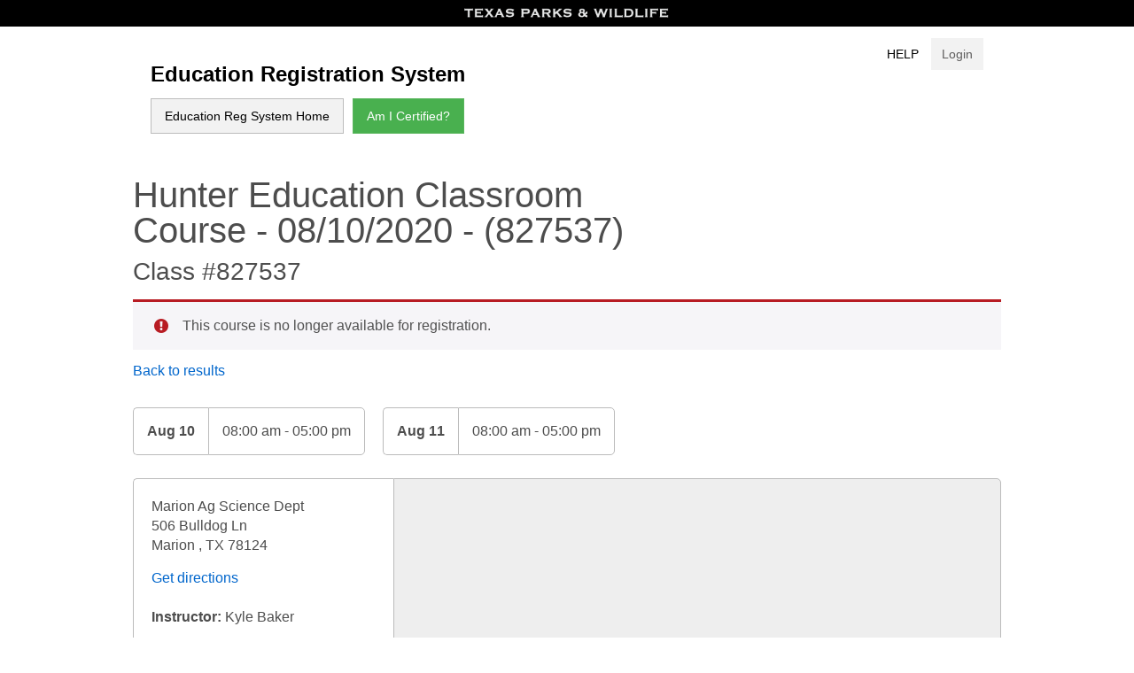

--- FILE ---
content_type: text/html; charset=UTF-8
request_url: https://tpwd.elementlms.com/course/hunter-education-classroom-course-4823/
body_size: 36114
content:
<!DOCTYPE html>
<html lang="en-US">
<head>
<meta charset="UTF-8">
<meta name="viewport" content="width=device-width, initial-scale=1">
<link rel="profile" href="http://gmpg.org/xfn/11">
<link rel="pingback" href="https://tpwd.elementlms.com/xmlrpc.php">

<title>Hunter Education Classroom Course &#8211; EDUCATION REGISTRATION SYSTEM</title>
<meta name='robots' content='max-image-preview:large' />
	<style>img:is([sizes="auto" i], [sizes^="auto," i]) { contain-intrinsic-size: 3000px 1500px }</style>
	<link rel='dns-prefetch' href='//maps.googleapis.com' />
<link rel="alternate" type="application/rss+xml" title="EDUCATION REGISTRATION SYSTEM &raquo; Feed" href="https://tpwd.elementlms.com/feed/" />
<link rel="alternate" type="application/rss+xml" title="EDUCATION REGISTRATION SYSTEM &raquo; Comments Feed" href="https://tpwd.elementlms.com/comments/feed/" />
<script type="text/javascript">
/* <![CDATA[ */
window._wpemojiSettings = {"baseUrl":"https:\/\/s.w.org\/images\/core\/emoji\/16.0.1\/72x72\/","ext":".png","svgUrl":"https:\/\/s.w.org\/images\/core\/emoji\/16.0.1\/svg\/","svgExt":".svg","source":{"concatemoji":"https:\/\/tpwd.elementlms.com\/wp-includes\/js\/wp-emoji-release.min.js?ver=6.8.3"}};
/*! This file is auto-generated */
!function(s,n){var o,i,e;function c(e){try{var t={supportTests:e,timestamp:(new Date).valueOf()};sessionStorage.setItem(o,JSON.stringify(t))}catch(e){}}function p(e,t,n){e.clearRect(0,0,e.canvas.width,e.canvas.height),e.fillText(t,0,0);var t=new Uint32Array(e.getImageData(0,0,e.canvas.width,e.canvas.height).data),a=(e.clearRect(0,0,e.canvas.width,e.canvas.height),e.fillText(n,0,0),new Uint32Array(e.getImageData(0,0,e.canvas.width,e.canvas.height).data));return t.every(function(e,t){return e===a[t]})}function u(e,t){e.clearRect(0,0,e.canvas.width,e.canvas.height),e.fillText(t,0,0);for(var n=e.getImageData(16,16,1,1),a=0;a<n.data.length;a++)if(0!==n.data[a])return!1;return!0}function f(e,t,n,a){switch(t){case"flag":return n(e,"\ud83c\udff3\ufe0f\u200d\u26a7\ufe0f","\ud83c\udff3\ufe0f\u200b\u26a7\ufe0f")?!1:!n(e,"\ud83c\udde8\ud83c\uddf6","\ud83c\udde8\u200b\ud83c\uddf6")&&!n(e,"\ud83c\udff4\udb40\udc67\udb40\udc62\udb40\udc65\udb40\udc6e\udb40\udc67\udb40\udc7f","\ud83c\udff4\u200b\udb40\udc67\u200b\udb40\udc62\u200b\udb40\udc65\u200b\udb40\udc6e\u200b\udb40\udc67\u200b\udb40\udc7f");case"emoji":return!a(e,"\ud83e\udedf")}return!1}function g(e,t,n,a){var r="undefined"!=typeof WorkerGlobalScope&&self instanceof WorkerGlobalScope?new OffscreenCanvas(300,150):s.createElement("canvas"),o=r.getContext("2d",{willReadFrequently:!0}),i=(o.textBaseline="top",o.font="600 32px Arial",{});return e.forEach(function(e){i[e]=t(o,e,n,a)}),i}function t(e){var t=s.createElement("script");t.src=e,t.defer=!0,s.head.appendChild(t)}"undefined"!=typeof Promise&&(o="wpEmojiSettingsSupports",i=["flag","emoji"],n.supports={everything:!0,everythingExceptFlag:!0},e=new Promise(function(e){s.addEventListener("DOMContentLoaded",e,{once:!0})}),new Promise(function(t){var n=function(){try{var e=JSON.parse(sessionStorage.getItem(o));if("object"==typeof e&&"number"==typeof e.timestamp&&(new Date).valueOf()<e.timestamp+604800&&"object"==typeof e.supportTests)return e.supportTests}catch(e){}return null}();if(!n){if("undefined"!=typeof Worker&&"undefined"!=typeof OffscreenCanvas&&"undefined"!=typeof URL&&URL.createObjectURL&&"undefined"!=typeof Blob)try{var e="postMessage("+g.toString()+"("+[JSON.stringify(i),f.toString(),p.toString(),u.toString()].join(",")+"));",a=new Blob([e],{type:"text/javascript"}),r=new Worker(URL.createObjectURL(a),{name:"wpTestEmojiSupports"});return void(r.onmessage=function(e){c(n=e.data),r.terminate(),t(n)})}catch(e){}c(n=g(i,f,p,u))}t(n)}).then(function(e){for(var t in e)n.supports[t]=e[t],n.supports.everything=n.supports.everything&&n.supports[t],"flag"!==t&&(n.supports.everythingExceptFlag=n.supports.everythingExceptFlag&&n.supports[t]);n.supports.everythingExceptFlag=n.supports.everythingExceptFlag&&!n.supports.flag,n.DOMReady=!1,n.readyCallback=function(){n.DOMReady=!0}}).then(function(){return e}).then(function(){var e;n.supports.everything||(n.readyCallback(),(e=n.source||{}).concatemoji?t(e.concatemoji):e.wpemoji&&e.twemoji&&(t(e.twemoji),t(e.wpemoji)))}))}((window,document),window._wpemojiSettings);
/* ]]> */
</script>
<link rel='stylesheet' id='tpwd-instructor-payments-style-css' href='https://tpwd.elementlms.com/wp-content/plugins/tpwd-instructor-payments/css/style.css?ver=6.8.3' type='text/css' media='all' />
<style id='wp-emoji-styles-inline-css' type='text/css'>

	img.wp-smiley, img.emoji {
		display: inline !important;
		border: none !important;
		box-shadow: none !important;
		height: 1em !important;
		width: 1em !important;
		margin: 0 0.07em !important;
		vertical-align: -0.1em !important;
		background: none !important;
		padding: 0 !important;
	}
</style>
<link rel='stylesheet' id='wp-block-library-css' href='https://tpwd.elementlms.com/wp-includes/css/dist/block-library/style.min.css?ver=6.8.3' type='text/css' media='all' />
<style id='classic-theme-styles-inline-css' type='text/css'>
/*! This file is auto-generated */
.wp-block-button__link{color:#fff;background-color:#32373c;border-radius:9999px;box-shadow:none;text-decoration:none;padding:calc(.667em + 2px) calc(1.333em + 2px);font-size:1.125em}.wp-block-file__button{background:#32373c;color:#fff;text-decoration:none}
</style>
<link rel='stylesheet' id='element_wp_completed_course_link_block-css' href='https://tpwd.elementlms.com/wp-content/plugins/element-for-wordpress/blocks/completed-course-link/style.css?ver=1.4.2' type='text/css' media='all' />
<link rel='stylesheet' id='element_wp_course_title_block-css' href='https://tpwd.elementlms.com/wp-content/plugins/element-for-wordpress/blocks/course-title/style.css?ver=1.4.2' type='text/css' media='all' />
<link rel='stylesheet' id='element_wp_skip_link_block-css' href='https://tpwd.elementlms.com/wp-content/plugins/element-for-wordpress/blocks/skip-link/style.css?ver=1.4.2' type='text/css' media='all' />
<link rel='stylesheet' id='element_wp_total_grade_block-css' href='https://tpwd.elementlms.com/wp-content/plugins/element-for-wordpress/blocks/total-grade/style.css?ver=1.4.2' type='text/css' media='all' />
<link rel='stylesheet' id='element_wp_view_my_course_certificates_block-css' href='https://tpwd.elementlms.com/wp-content/plugins/element-for-wordpress/blocks/view-my-course-certificates/style.css?ver=1.4.2' type='text/css' media='all' />
<link rel='stylesheet' id='sensei-wcpc-blocks-css' href='https://tpwd.elementlms.com/wp-content/plugins/woothemes-sensei/plugins/sensei-wc-paid-courses/assets/dist/blocks/blocks.css?ver=cb400c697981da5974f5b99b93a00a99' type='text/css' media='all' />
<style id='global-styles-inline-css' type='text/css'>
:root{--wp--preset--aspect-ratio--square: 1;--wp--preset--aspect-ratio--4-3: 4/3;--wp--preset--aspect-ratio--3-4: 3/4;--wp--preset--aspect-ratio--3-2: 3/2;--wp--preset--aspect-ratio--2-3: 2/3;--wp--preset--aspect-ratio--16-9: 16/9;--wp--preset--aspect-ratio--9-16: 9/16;--wp--preset--color--black: #000000;--wp--preset--color--cyan-bluish-gray: #abb8c3;--wp--preset--color--white: #ffffff;--wp--preset--color--pale-pink: #f78da7;--wp--preset--color--vivid-red: #cf2e2e;--wp--preset--color--luminous-vivid-orange: #ff6900;--wp--preset--color--luminous-vivid-amber: #fcb900;--wp--preset--color--light-green-cyan: #7bdcb5;--wp--preset--color--vivid-green-cyan: #00d084;--wp--preset--color--pale-cyan-blue: #8ed1fc;--wp--preset--color--vivid-cyan-blue: #0693e3;--wp--preset--color--vivid-purple: #9b51e0;--wp--preset--gradient--vivid-cyan-blue-to-vivid-purple: linear-gradient(135deg,rgba(6,147,227,1) 0%,rgb(155,81,224) 100%);--wp--preset--gradient--light-green-cyan-to-vivid-green-cyan: linear-gradient(135deg,rgb(122,220,180) 0%,rgb(0,208,130) 100%);--wp--preset--gradient--luminous-vivid-amber-to-luminous-vivid-orange: linear-gradient(135deg,rgba(252,185,0,1) 0%,rgba(255,105,0,1) 100%);--wp--preset--gradient--luminous-vivid-orange-to-vivid-red: linear-gradient(135deg,rgba(255,105,0,1) 0%,rgb(207,46,46) 100%);--wp--preset--gradient--very-light-gray-to-cyan-bluish-gray: linear-gradient(135deg,rgb(238,238,238) 0%,rgb(169,184,195) 100%);--wp--preset--gradient--cool-to-warm-spectrum: linear-gradient(135deg,rgb(74,234,220) 0%,rgb(151,120,209) 20%,rgb(207,42,186) 40%,rgb(238,44,130) 60%,rgb(251,105,98) 80%,rgb(254,248,76) 100%);--wp--preset--gradient--blush-light-purple: linear-gradient(135deg,rgb(255,206,236) 0%,rgb(152,150,240) 100%);--wp--preset--gradient--blush-bordeaux: linear-gradient(135deg,rgb(254,205,165) 0%,rgb(254,45,45) 50%,rgb(107,0,62) 100%);--wp--preset--gradient--luminous-dusk: linear-gradient(135deg,rgb(255,203,112) 0%,rgb(199,81,192) 50%,rgb(65,88,208) 100%);--wp--preset--gradient--pale-ocean: linear-gradient(135deg,rgb(255,245,203) 0%,rgb(182,227,212) 50%,rgb(51,167,181) 100%);--wp--preset--gradient--electric-grass: linear-gradient(135deg,rgb(202,248,128) 0%,rgb(113,206,126) 100%);--wp--preset--gradient--midnight: linear-gradient(135deg,rgb(2,3,129) 0%,rgb(40,116,252) 100%);--wp--preset--font-size--small: 13px;--wp--preset--font-size--medium: 20px;--wp--preset--font-size--large: 36px;--wp--preset--font-size--x-large: 42px;--wp--preset--spacing--20: 0.44rem;--wp--preset--spacing--30: 0.67rem;--wp--preset--spacing--40: 1rem;--wp--preset--spacing--50: 1.5rem;--wp--preset--spacing--60: 2.25rem;--wp--preset--spacing--70: 3.38rem;--wp--preset--spacing--80: 5.06rem;--wp--preset--shadow--natural: 6px 6px 9px rgba(0, 0, 0, 0.2);--wp--preset--shadow--deep: 12px 12px 50px rgba(0, 0, 0, 0.4);--wp--preset--shadow--sharp: 6px 6px 0px rgba(0, 0, 0, 0.2);--wp--preset--shadow--outlined: 6px 6px 0px -3px rgba(255, 255, 255, 1), 6px 6px rgba(0, 0, 0, 1);--wp--preset--shadow--crisp: 6px 6px 0px rgba(0, 0, 0, 1);}:where(.is-layout-flex){gap: 0.5em;}:where(.is-layout-grid){gap: 0.5em;}body .is-layout-flex{display: flex;}.is-layout-flex{flex-wrap: wrap;align-items: center;}.is-layout-flex > :is(*, div){margin: 0;}body .is-layout-grid{display: grid;}.is-layout-grid > :is(*, div){margin: 0;}:where(.wp-block-columns.is-layout-flex){gap: 2em;}:where(.wp-block-columns.is-layout-grid){gap: 2em;}:where(.wp-block-post-template.is-layout-flex){gap: 1.25em;}:where(.wp-block-post-template.is-layout-grid){gap: 1.25em;}.has-black-color{color: var(--wp--preset--color--black) !important;}.has-cyan-bluish-gray-color{color: var(--wp--preset--color--cyan-bluish-gray) !important;}.has-white-color{color: var(--wp--preset--color--white) !important;}.has-pale-pink-color{color: var(--wp--preset--color--pale-pink) !important;}.has-vivid-red-color{color: var(--wp--preset--color--vivid-red) !important;}.has-luminous-vivid-orange-color{color: var(--wp--preset--color--luminous-vivid-orange) !important;}.has-luminous-vivid-amber-color{color: var(--wp--preset--color--luminous-vivid-amber) !important;}.has-light-green-cyan-color{color: var(--wp--preset--color--light-green-cyan) !important;}.has-vivid-green-cyan-color{color: var(--wp--preset--color--vivid-green-cyan) !important;}.has-pale-cyan-blue-color{color: var(--wp--preset--color--pale-cyan-blue) !important;}.has-vivid-cyan-blue-color{color: var(--wp--preset--color--vivid-cyan-blue) !important;}.has-vivid-purple-color{color: var(--wp--preset--color--vivid-purple) !important;}.has-black-background-color{background-color: var(--wp--preset--color--black) !important;}.has-cyan-bluish-gray-background-color{background-color: var(--wp--preset--color--cyan-bluish-gray) !important;}.has-white-background-color{background-color: var(--wp--preset--color--white) !important;}.has-pale-pink-background-color{background-color: var(--wp--preset--color--pale-pink) !important;}.has-vivid-red-background-color{background-color: var(--wp--preset--color--vivid-red) !important;}.has-luminous-vivid-orange-background-color{background-color: var(--wp--preset--color--luminous-vivid-orange) !important;}.has-luminous-vivid-amber-background-color{background-color: var(--wp--preset--color--luminous-vivid-amber) !important;}.has-light-green-cyan-background-color{background-color: var(--wp--preset--color--light-green-cyan) !important;}.has-vivid-green-cyan-background-color{background-color: var(--wp--preset--color--vivid-green-cyan) !important;}.has-pale-cyan-blue-background-color{background-color: var(--wp--preset--color--pale-cyan-blue) !important;}.has-vivid-cyan-blue-background-color{background-color: var(--wp--preset--color--vivid-cyan-blue) !important;}.has-vivid-purple-background-color{background-color: var(--wp--preset--color--vivid-purple) !important;}.has-black-border-color{border-color: var(--wp--preset--color--black) !important;}.has-cyan-bluish-gray-border-color{border-color: var(--wp--preset--color--cyan-bluish-gray) !important;}.has-white-border-color{border-color: var(--wp--preset--color--white) !important;}.has-pale-pink-border-color{border-color: var(--wp--preset--color--pale-pink) !important;}.has-vivid-red-border-color{border-color: var(--wp--preset--color--vivid-red) !important;}.has-luminous-vivid-orange-border-color{border-color: var(--wp--preset--color--luminous-vivid-orange) !important;}.has-luminous-vivid-amber-border-color{border-color: var(--wp--preset--color--luminous-vivid-amber) !important;}.has-light-green-cyan-border-color{border-color: var(--wp--preset--color--light-green-cyan) !important;}.has-vivid-green-cyan-border-color{border-color: var(--wp--preset--color--vivid-green-cyan) !important;}.has-pale-cyan-blue-border-color{border-color: var(--wp--preset--color--pale-cyan-blue) !important;}.has-vivid-cyan-blue-border-color{border-color: var(--wp--preset--color--vivid-cyan-blue) !important;}.has-vivid-purple-border-color{border-color: var(--wp--preset--color--vivid-purple) !important;}.has-vivid-cyan-blue-to-vivid-purple-gradient-background{background: var(--wp--preset--gradient--vivid-cyan-blue-to-vivid-purple) !important;}.has-light-green-cyan-to-vivid-green-cyan-gradient-background{background: var(--wp--preset--gradient--light-green-cyan-to-vivid-green-cyan) !important;}.has-luminous-vivid-amber-to-luminous-vivid-orange-gradient-background{background: var(--wp--preset--gradient--luminous-vivid-amber-to-luminous-vivid-orange) !important;}.has-luminous-vivid-orange-to-vivid-red-gradient-background{background: var(--wp--preset--gradient--luminous-vivid-orange-to-vivid-red) !important;}.has-very-light-gray-to-cyan-bluish-gray-gradient-background{background: var(--wp--preset--gradient--very-light-gray-to-cyan-bluish-gray) !important;}.has-cool-to-warm-spectrum-gradient-background{background: var(--wp--preset--gradient--cool-to-warm-spectrum) !important;}.has-blush-light-purple-gradient-background{background: var(--wp--preset--gradient--blush-light-purple) !important;}.has-blush-bordeaux-gradient-background{background: var(--wp--preset--gradient--blush-bordeaux) !important;}.has-luminous-dusk-gradient-background{background: var(--wp--preset--gradient--luminous-dusk) !important;}.has-pale-ocean-gradient-background{background: var(--wp--preset--gradient--pale-ocean) !important;}.has-electric-grass-gradient-background{background: var(--wp--preset--gradient--electric-grass) !important;}.has-midnight-gradient-background{background: var(--wp--preset--gradient--midnight) !important;}.has-small-font-size{font-size: var(--wp--preset--font-size--small) !important;}.has-medium-font-size{font-size: var(--wp--preset--font-size--medium) !important;}.has-large-font-size{font-size: var(--wp--preset--font-size--large) !important;}.has-x-large-font-size{font-size: var(--wp--preset--font-size--x-large) !important;}
:where(.wp-block-post-template.is-layout-flex){gap: 1.25em;}:where(.wp-block-post-template.is-layout-grid){gap: 1.25em;}
:where(.wp-block-columns.is-layout-flex){gap: 2em;}:where(.wp-block-columns.is-layout-grid){gap: 2em;}
:root :where(.wp-block-pullquote){font-size: 1.5em;line-height: 1.6;}
</style>
<link rel='stylesheet' id='style-style-elementlms-ilt-courses-lessons-front-css-css' href='https://tpwd.elementlms.com/wp-content/plugins/elementlms-ilt/assets/styles/style-elementlms-ilt-courses-lessons-front.css?ver=1.1.3' type='text/css' media='screen' />
<link rel='stylesheet' id='elementlms-brunomag-elms-editor-css' href='https://tpwd.elementlms.com/wp-content/plugins/elementlms-tpwd-ors-editor/public/css/elementlms-brunomag-elms-editor-public.css?ver=1.0.0' type='text/css' media='all' />
<link rel='stylesheet' id='woocommerce-layout-css' href='https://tpwd.elementlms.com/wp-content/plugins/woocommerce/assets/css/woocommerce-layout.css?ver=10.2.2' type='text/css' media='all' />
<link rel='stylesheet' id='woocommerce-smallscreen-css' href='https://tpwd.elementlms.com/wp-content/plugins/woocommerce/assets/css/woocommerce-smallscreen.css?ver=10.2.2' type='text/css' media='only screen and (max-width: 768px)' />
<link rel='stylesheet' id='woocommerce-general-css' href='https://tpwd.elementlms.com/wp-content/plugins/woocommerce/assets/css/woocommerce.css?ver=10.2.2' type='text/css' media='all' />
<style id='woocommerce-inline-inline-css' type='text/css'>
.woocommerce form .form-row .required { visibility: visible; }
</style>
<link rel='stylesheet' id='module-frontend-css' href='https://tpwd.elementlms.com/wp-content/plugins/woothemes-sensei/plugins/sensei-lms/assets/dist/css/modules-frontend.css?ver=268cfe3f2b2cf1329b713408fb4578b8' type='text/css' media='all' />
<link rel='stylesheet' id='pages-frontend-css' href='https://tpwd.elementlms.com/wp-content/plugins/woothemes-sensei/plugins/sensei-lms/assets/dist/css/pages-frontend.css?ver=e514979a389c6da4ba3eb8e307a4998e' type='text/css' media='all' />
<link rel='stylesheet' id='sensei-frontend-css' href='https://tpwd.elementlms.com/wp-content/plugins/woothemes-sensei/plugins/sensei-lms/assets/dist/css/frontend.css?ver=68756cc8c2db51f8bf8daf65bd7f7b8f' type='text/css' media='screen' />
<link rel='stylesheet' id='brands-styles-css' href='https://tpwd.elementlms.com/wp-content/plugins/woocommerce/assets/css/brands.css?ver=10.2.2' type='text/css' media='all' />
<link rel='stylesheet' id='tpwd-barebones-style-css' href='https://tpwd.elementlms.com/wp-content/themes/tpwd-barebones/style.css?ver=0.4.0' type='text/css' media='all' />
<link rel='stylesheet' id='jquery-ui-smoothness-css' href='https://tpwd.elementlms.com/wp-content/themes/tpwd-barebones/assets/vendor/jquery-ui-smoothness/jquery-ui-1.10.3.custom.min.css?ver=0.4.0' type='text/css' media='all' />
<link rel='stylesheet' id='element_wp_frontend-css' href='https://tpwd.elementlms.com/wp-content/plugins/element-for-wordpress/assets/css/frontend.css?ver=1.4.2' type='text/css' media='all' />
<link rel='stylesheet' id='sensei-wcpc-courses-css' href='https://tpwd.elementlms.com/wp-content/plugins/woothemes-sensei/plugins/sensei-wc-paid-courses/assets/dist/css/sensei-wcpc-courses.css?ver=3af51a6ae93092b59720365359657000' type='text/css' media='all' />
<link rel='stylesheet' id='tpwd-scholar-customizer-style-css' href='https://tpwd.elementlms.com/wp-content/plugins/tpwd-scholar-customizer/css/style.css?ver=1.1.2.1769663785' type='text/css' media='all' />
<script type="text/javascript" src="https://tpwd.elementlms.com/wp-includes/js/jquery/jquery.min.js?ver=3.7.1" id="jquery-core-js"></script>
<script type="text/javascript" src="https://tpwd.elementlms.com/wp-includes/js/jquery/jquery-migrate.min.js?ver=3.4.1" id="jquery-migrate-js"></script>
<script type="text/javascript" src="https://tpwd.elementlms.com/wp-content/plugins/element-sms-notification/assets/js/admin/settings-twilio.min.js?ver=1.0.1" id="element-sms-notification-twilio-settings-js"></script>
<script type="text/javascript" src="https://tpwd.elementlms.com/wp-content/plugins/elementlms-tpwd-ors-editor/public/js/elementlms-brunomag-elms-editor-public.js?ver=1.0.0" id="elementlms-brunomag-elms-editor-js"></script>
<script type="text/javascript" src="https://tpwd.elementlms.com/wp-content/plugins/woocommerce/assets/js/jquery-blockui/jquery.blockUI.min.js?ver=2.7.0-wc.10.2.2" id="jquery-blockui-js" defer="defer" data-wp-strategy="defer"></script>
<script type="text/javascript" id="wc-add-to-cart-js-extra">
/* <![CDATA[ */
var wc_add_to_cart_params = {"ajax_url":"\/wp-admin\/admin-ajax.php","wc_ajax_url":"\/?wc-ajax=%%endpoint%%","i18n_view_cart":"View cart","cart_url":"https:\/\/tpwd.elementlms.com\/checkout\/","is_cart":"","cart_redirect_after_add":"no"};
/* ]]> */
</script>
<script type="text/javascript" src="https://tpwd.elementlms.com/wp-content/plugins/woocommerce/assets/js/frontend/add-to-cart.min.js?ver=10.2.2" id="wc-add-to-cart-js" defer="defer" data-wp-strategy="defer"></script>
<script type="text/javascript" src="https://tpwd.elementlms.com/wp-content/plugins/woocommerce/assets/js/js-cookie/js.cookie.min.js?ver=2.1.4-wc.10.2.2" id="js-cookie-js" defer="defer" data-wp-strategy="defer"></script>
<script type="text/javascript" id="woocommerce-js-extra">
/* <![CDATA[ */
var woocommerce_params = {"ajax_url":"\/wp-admin\/admin-ajax.php","wc_ajax_url":"\/?wc-ajax=%%endpoint%%","i18n_password_show":"Show password","i18n_password_hide":"Hide password"};
/* ]]> */
</script>
<script type="text/javascript" src="https://tpwd.elementlms.com/wp-content/plugins/woocommerce/assets/js/frontend/woocommerce.min.js?ver=10.2.2" id="woocommerce-js" defer="defer" data-wp-strategy="defer"></script>
<script type="text/javascript" id="zxcvbn-async-js-extra">
/* <![CDATA[ */
var _zxcvbnSettings = {"src":"https:\/\/tpwd.elementlms.com\/wp-includes\/js\/zxcvbn.min.js"};
/* ]]> */
</script>
<script type="text/javascript" src="https://tpwd.elementlms.com/wp-includes/js/zxcvbn-async.min.js?ver=1.0" id="zxcvbn-async-js"></script>
<link rel="https://api.w.org/" href="https://tpwd.elementlms.com/wp-json/" /><link rel="alternate" title="JSON" type="application/json" href="https://tpwd.elementlms.com/wp-json/wp/v2/courses/827537" /><link rel="EditURI" type="application/rsd+xml" title="RSD" href="https://tpwd.elementlms.com/xmlrpc.php?rsd" />
<meta name="generator" content="WordPress 6.8.3" />
<meta name="generator" content="WooCommerce 10.2.2" />
<link rel="canonical" href="https://tpwd.elementlms.com/course/hunter-education-classroom-course-4823/" />
<link rel='shortlink' href='https://tpwd.elementlms.com/?p=827537' />
<link rel="alternate" title="oEmbed (JSON)" type="application/json+oembed" href="https://tpwd.elementlms.com/wp-json/oembed/1.0/embed?url=https%3A%2F%2Ftpwd.elementlms.com%2Fcourse%2Fhunter-education-classroom-course-4823%2F" />
<link rel="alternate" title="oEmbed (XML)" type="text/xml+oembed" href="https://tpwd.elementlms.com/wp-json/oembed/1.0/embed?url=https%3A%2F%2Ftpwd.elementlms.com%2Fcourse%2Fhunter-education-classroom-course-4823%2F&#038;format=xml" />
	<noscript><style>.woocommerce-product-gallery{ opacity: 1 !important; }</style></noscript>
	
<!-- Dynamic Widgets by QURL loaded - http://www.dynamic-widgets.com //-->
</head>

<body class="wp-singular course-template-default single single-course postid-827537 wp-theme-tpwd-barebones theme-tpwd-barebones woocommerce-no-js sensei course body-hunter-education-classroom-course-4823 woocommerce">
<div id="page" class="site">
	<a class="skip-link screen-reader-text" href="#main">Skip to the content</a>

<style>

</style>

	<header id="masthead" class="site-header-box" role="banner">
		<div class="site-topnav">
			<a href="https://tpwd.elementlms.com"><img src="https://tpwd.elementlms.com/wp-content/themes/tpwd-barebones/images/toplogo.png" alt="Texas Parks and Wildlife Education Registration System"></a>
		</div>

		
		<div class="site-interior-hero">
				<div class="site-top-interior-nav">
						<a href="/help" target="_blank" title="Help">Help</a>
												<a href="/my-account/" class="topbutton" title="My Account page">Login</a>
									</div>
				<div class="interior-title">
					<a href="/"><h2>Education Registration System</h2></a>
				</div>
				<div class="interior-nav">
						<div class="menu-new-container"><ul id="primary-menu" class="menu"><li id="menu-item-200273" class="menu-item menu-item-type-custom menu-item-object-custom menu-item-200273"><a href="/">Education Reg System Home</a></li>
<li id="menu-item-200274" class="green menu-item menu-item-type-post_type menu-item-object-page menu-item-200274"><a href="https://tpwd.elementlms.com/am-i-certified/">Am I Certified?</a></li>
</ul></div>				</div>
		</div>


		
	</header><!-- #masthead -->

	<div id="content" class="site-content">

<div class="woocommerce-notices-wrapper"></div>
<div class="container">

	<h2 class="page-title">Hunter Education Classroom Course - 08/10/2020 - (827537)</h2>
	<h3 class="class-id">Class #827537</h3>

	
			<div id="course-registration-error" class="woocommerce-error">
			This course is no longer available for registration.
		</div>
	
	<a href="/find-classes/" title="Go back and choose another class">Back to results</a>

	<!-- Show if class has open seats -->
	<div class="class-date-box">
			<div class="class-date">
				Aug <span class="class-date-day">10</span>
			</div>
			<div class="class-time">
				08:00 am - 05:00 pm
			</div>
		</div><div class="class-date-box">
			<div class="class-date">
				Aug <span class="class-date-day">11</span>
			</div>
			<div class="class-time">
				08:00 am - 05:00 pm
			</div>
		</div><div class="class-map-box"><div class="class-map-info">Marion Ag Science Dept<br />506 Bulldog Ln<br />Marion , TX 78124<br /><a href="https://www.google.com/maps/place/29.5671806,-98.1412795" target="_blank" class="class-map-directions">Get directions</a><br /><strong>Instructor:</strong><span> Kyle Baker</span></div><div class="class-map-map"><iframe frameborder="0" style="border:0" width="100%" height="100%" src="https://www.google.com/maps/embed/v1/place?key=AIzaSyDoTSsUjM6aiFl0wGGvxQpj_4R_iLgWw3Q&q=Marion+Ag+Science+Dept+506+Bulldog+Ln+Marion+%2CTX+78124"></iframe></div></div>
	<div class="col-left">

		<h3>About the Course</h3>
This course is designed for novice or young hunters, ages 9 years and above. The course covers the core competencies of firearm and hunting safety, hunting ethics and wildlife conservation. All materials are provided.

The Hunter Education Classroom Course lasts a maximum of 6 hours of classroom instruction. This time does not include registration, breaks, test administration and certification card distribution. Courses are offered across the state year round and are taught by certified volunteer instructors. The fee for the certification is $15. Some instructors may apply additional charges for the class, such as range or facility fees.

Pre-registration is required. Check with the instructor for directions and any special instructions prior to going to class.
<p class="bold">Be sure to verify with the instructor that the class you are registering for is the Classroom Course.</p>
You may also contact your local Texas Parks and Wildlife Department office or call TPWD Austin headquarters at 1-800-792-1112, ext. 4999.
<p class="bold">When you arrive at the course:</p>

<ol>
 	<li>Pay the fee to the instructor.</li>
 	<li>Attend the entire course.</li>
 	<li>Take the written exam and get at least 75% correct to pass.</li>
 	<li>Upon successful completion, you may receive a temporary card from the instructor. You may legally hunt with a valid Texas hunting license and your temporary certification card. Your permanent Texas Hunter Education certification card will be available for downloading and printing from your Account Profile.</li>
</ol>
&nbsp;

More questions? Check our <a title="FAQs About Hunter Education" href="http://www.tpwd.state.tx.us/outdoor-learning/hunter-education/faq">FAQ page</a>.
		
	</div>

	<div class="col-right">

		Marion Ag Dept class
	</div>

</div>

	</div><!-- #content -->

	<footer role="contentinfo">
		<div class="tpwd-links">
      			<a target="_blank" href="http://tpwd.texas.gov/about" title="">General Information </a>
      			<a target="_blank" href="http://tpwd.texas.gov/site/policies/privacy-and-security-policies" title="">Privacy & Security</a>
      			<a target="_blank" href="http://tpwd.texas.gov/site/policies/accessibility" title="">Accessibility Policy</a>
      			<a target="_blank" href="http://tpwd.texas.gov/site/policies/linking-policy" title="">Linking Policy</a>
      			<a target="_blank" href="https://www2.tpwd.state.tx.us/business/feedback/webcomment/" title="">Submit a Question</a>
      			<a target="_blank" href="http://tpwd.texas.gov/site/openrecords" title="">Open Records</a>
      			<a target="_blank" href="http://tpwd.texas.gov/business/feedback/complaints/" title="">Complaint Process</a>
      			<a target="_blank" href="http://tpwd.texas.gov/site/fraud/" title="">Report Fraud</a>				
		</div>
		<a target="_blank" href="http://tpwd.texas.gov/" title="Go the Texas Parks and Wildlife Department website">Texas Parks and Wildlife Department</a>
	</footer><!-- #colophon -->
</div><!-- #page -->

<script type="speculationrules">
{"prefetch":[{"source":"document","where":{"and":[{"href_matches":"\/*"},{"not":{"href_matches":["\/wp-*.php","\/wp-admin\/*","\/wp-content\/uploads\/*","\/wp-content\/*","\/wp-content\/plugins\/*","\/wp-content\/themes\/tpwd-barebones\/*","\/*\\?(.+)"]}},{"not":{"selector_matches":"a[rel~=\"nofollow\"]"}},{"not":{"selector_matches":".no-prefetch, .no-prefetch a"}}]},"eagerness":"conservative"}]}
</script>
	<script type='text/javascript'>
		(function () {
			var c = document.body.className;
			c = c.replace(/woocommerce-no-js/, 'woocommerce-js');
			document.body.className = c;
		})();
	</script>
	<link rel='stylesheet' id='wc-blocks-style-css' href='https://tpwd.elementlms.com/wp-content/plugins/woocommerce/assets/client/blocks/wc-blocks.css?ver=wc-10.2.2' type='text/css' media='all' />
<script type="text/javascript" src="https://tpwd.elementlms.com/wp-content/plugins/tpwd-instructor-payments/js/script.js?ver=1769663785" id="tpwd-instructor-payments-script-js"></script>
<script type="text/javascript" src="https://tpwd.elementlms.com/wp-includes/js/dist/hooks.min.js?ver=4d63a3d491d11ffd8ac6" id="wp-hooks-js"></script>
<script type="text/javascript" src="https://tpwd.elementlms.com/wp-includes/js/dist/i18n.min.js?ver=5e580eb46a90c2b997e6" id="wp-i18n-js"></script>
<script type="text/javascript" id="wp-i18n-js-after">
/* <![CDATA[ */
wp.i18n.setLocaleData( { 'text direction\u0004ltr': [ 'ltr' ] } );
/* ]]> */
</script>
<script type="text/javascript" src="https://tpwd.elementlms.com/wp-includes/js/dist/vendor/wp-polyfill.min.js?ver=3.15.0" id="wp-polyfill-js"></script>
<script type="text/javascript" src="https://tpwd.elementlms.com/wp-content/plugins/woothemes-sensei/plugins/sensei-wc-paid-courses/assets/dist/blocks/purchase-course/frontend.js?ver=d9eb44e2892ded6bf99b715fd95f9c00" id="sensei-wcpc-block-purchase-course-frontend-js"></script>
<script type="text/javascript" src="https://tpwd.elementlms.com/wp-content/plugins/elementlms-ilt/assets/scripts/script-elementlms-ilt-courses-lessons-front.min.js?ver=1.1.3" id="script-elementlms-ilt-courses-lessons-front-js-js"></script>
<script type="text/javascript" src="https://tpwd.elementlms.com/wp-content/themes/tpwd-barebones/js/jquery.validate.min.js?ver=20221031" id="jquery-validate-js"></script>
<script type="text/javascript" src="https://tpwd.elementlms.com/wp-content/themes/tpwd-barebones/js/additional-methods.min.js?ver=20221031" id="jquery-validate-additional-methods-js"></script>
<script type="text/javascript" src="https://tpwd.elementlms.com/wp-content/themes/tpwd-barebones/js/navigation.js?ver=20151215" id="tpwd-barebones-navigation-js"></script>
<script type="text/javascript" id="password-strength-meter-js-extra">
/* <![CDATA[ */
var pwsL10n = {"unknown":"Password strength unknown","short":"Very weak","bad":"Weak","good":"Medium","strong":"Strong","mismatch":"Mismatch"};
/* ]]> */
</script>
<script type="text/javascript" src="https://tpwd.elementlms.com/wp-admin/js/password-strength-meter.min.js?ver=6.8.3" id="password-strength-meter-js"></script>
<script type="text/javascript" src="https://tpwd.elementlms.com/wp-content/themes/tpwd-barebones/js/register.js?ver=1.0" id="tpwd-barebones-register-js"></script>
<script type="text/javascript" src="https://tpwd.elementlms.com/wp-content/themes/tpwd-barebones/js/skip-link-focus-fix.js?ver=20151215" id="tpwd-barebones-skip-link-focus-fix-js"></script>
<script type="text/javascript" src="https://tpwd.elementlms.com/wp-includes/js/jquery/ui/core.min.js?ver=1.13.3" id="jquery-ui-core-js"></script>
<script type="text/javascript" src="https://tpwd.elementlms.com/wp-includes/js/jquery/ui/mouse.min.js?ver=1.13.3" id="jquery-ui-mouse-js"></script>
<script type="text/javascript" src="https://tpwd.elementlms.com/wp-includes/js/jquery/ui/resizable.min.js?ver=1.13.3" id="jquery-ui-resizable-js"></script>
<script type="text/javascript" src="https://tpwd.elementlms.com/wp-includes/js/jquery/ui/draggable.min.js?ver=1.13.3" id="jquery-ui-draggable-js"></script>
<script type="text/javascript" src="https://tpwd.elementlms.com/wp-includes/js/jquery/ui/controlgroup.min.js?ver=1.13.3" id="jquery-ui-controlgroup-js"></script>
<script type="text/javascript" src="https://tpwd.elementlms.com/wp-includes/js/jquery/ui/checkboxradio.min.js?ver=1.13.3" id="jquery-ui-checkboxradio-js"></script>
<script type="text/javascript" src="https://tpwd.elementlms.com/wp-includes/js/jquery/ui/button.min.js?ver=1.13.3" id="jquery-ui-button-js"></script>
<script type="text/javascript" src="https://tpwd.elementlms.com/wp-includes/js/jquery/ui/dialog.min.js?ver=1.13.3" id="jquery-ui-dialog-js"></script>
<script type="text/javascript" src="https://tpwd.elementlms.com/wp-content/themes/tpwd-barebones/js/address-update.js?ver=0.4.0" id="tpwd-barebones-address-update-js"></script>
<script type="text/javascript" src="https://tpwd.elementlms.com/wp-content/plugins/woocommerce/assets/js/sourcebuster/sourcebuster.min.js?ver=10.2.2" id="sourcebuster-js-js"></script>
<script type="text/javascript" id="wc-order-attribution-js-extra">
/* <![CDATA[ */
var wc_order_attribution = {"params":{"lifetime":1.0000000000000001e-5,"session":30,"base64":false,"ajaxurl":"https:\/\/tpwd.elementlms.com\/wp-admin\/admin-ajax.php","prefix":"wc_order_attribution_","allowTracking":true},"fields":{"source_type":"current.typ","referrer":"current_add.rf","utm_campaign":"current.cmp","utm_source":"current.src","utm_medium":"current.mdm","utm_content":"current.cnt","utm_id":"current.id","utm_term":"current.trm","utm_source_platform":"current.plt","utm_creative_format":"current.fmt","utm_marketing_tactic":"current.tct","session_entry":"current_add.ep","session_start_time":"current_add.fd","session_pages":"session.pgs","session_count":"udata.vst","user_agent":"udata.uag"}};
/* ]]> */
</script>
<script type="text/javascript" src="https://tpwd.elementlms.com/wp-content/plugins/woocommerce/assets/js/frontend/order-attribution.min.js?ver=10.2.2" id="wc-order-attribution-js"></script>
<script type="text/javascript" src="https://tpwd.elementlms.com/wp-content/plugins/tpwd-scholar-customizer/js/js.cookie.js?ver=1.1.2.1769663785" id="jscookie-js"></script>
<script type="text/javascript" src="https://maps.googleapis.com/maps/api/js?key=AIzaSyDoTSsUjM6aiFl0wGGvxQpj_4R_iLgWw3Q&amp;ver=6.8.3" id="gmaps_api-js"></script>
<script type="text/javascript" id="tpwd-scholar-customizer-script-js-extra">
/* <![CDATA[ */
var tpwd_ajax = {"current_slug":"hunter-education-classroom-course-4823","ajax_url":"https:\/\/tpwd.elementlms.com\/wp-admin\/admin-ajax.php"};
/* ]]> */
</script>
<script type="text/javascript" src="https://tpwd.elementlms.com/wp-content/plugins/tpwd-scholar-customizer/js/script.js?ver=1.1.2.1769663785" id="tpwd-scholar-customizer-script-js"></script>

</body>
</html>
<!--
Performance optimized by W3 Total Cache. Learn more: https://www.boldgrid.com/w3-total-cache/

Object Caching 44/192 objects using Memcached
Database Caching using Memcached (Request-wide modification query)

Served from: tpwd.elementlms.com @ 2026-01-28 23:16:25 by W3 Total Cache
-->

--- FILE ---
content_type: text/css
request_url: https://tpwd.elementlms.com/wp-content/plugins/elementlms-ilt/assets/styles/style-elementlms-ilt-courses-lessons-front.css?ver=1.1.3
body_size: 95
content:
.elementlms-ilt-lesson-meta {
	width: 100%;
	clear:both;
	margin-bottom: 10px;
}

.elementlms-ilt-lesson-meta label { 
	font-weight: bold; 
}

#skinnycat-sensei-sessions-lesson-facilitator-bio img.wp-user-avatar {
	float: left;
	margin: 0 20px 20px 0;

}


--- FILE ---
content_type: text/css
request_url: https://tpwd.elementlms.com/wp-content/themes/tpwd-barebones/style.css?ver=0.4.0
body_size: 8361
content:
/*
Theme Name: TPWD Barebones
Theme URI: http://www.elementlms.com
Author: The Element team
Author URI: http://www.elementlms.com/
Description: TPWD Site Theme
Requires at least: 5.3
Tested up to: 6.2
Requires PHP: 7.4
Version: 2.0
Text Domain: tpwd-barebones
*/

/* http://meyerweb.com/eric/tools/css/reset/
v2.0 | 20110126
License: none (public domain)
*/

html, body, div, span, applet, object, iframe, h1, h2, h3, h4, h5, h6, p, blockquote, pre, a, abbr, acronym, address, big, cite, code, del, dfn, em, img, ins, kbd, q, s, samp, small, strike, strong, sub, sup, tt, var, b, u, i, center, dl, dt, dd, ol, ul, li, fieldset, form, label, legend, table, caption, tbody, tfoot, thead, tr, th, td, article, aside, canvas, details, embed, figure, figcaption, footer, header, hgroup, menu, nav, output, ruby, section, summary, time, mark, audio, video {
	margin: 0;
	padding: 0;
	border: 0;
	font-size: 100%;
	font: inherit;
	vertical-align: baseline;
}

html {
	overflow-y: scroll;
	overflow-x: hidden;
}


/* HTML5 display-role reset for older browsers */

article, aside, details, figcaption, figure, footer, header, hgroup, menu, nav, section {
	display: block;
}

body {
	line-height: 1;
}

ol, ul {
	list-style: none;
}

blockquote, q {
	quotes: none;
}

blockquote:before, blockquote:after, q:before, q:after {
	content: '';
	content: none;
}

table {
	border-collapse: collapse;
	border-spacing: 0;
}


/* !Global styles -------------------------- */

*, *:before, *:after {
	-webkit-box-sizing: border-box;
	-moz-box-sizing: border-box;
	box-sizing: border-box;
	background-repeat: no-repeat;
	position: relative;
	list-style: none;
}

body, .entry, .entry p {
	font-family: 'Roboto', arial, sans-serif;
	font-weight: 300;
	font-size: 16px;
	line-height: 1.4em;
	color: #4d4d4d;
}

p {
	padding: 0 0 15px 0;
}

a, a:link, a:visited {
	color: #0066cc;
	text-decoration: none;
	font-weight: normal;
}

a:hover {
	text-decoration: underline;
}

strong, b, .strong, .bold {
	font-weight: bold;
}

h1, h2 {
	line-height: 1em;
	font-size: 2.5em;
}

h3 {
	font-size: 1.75em;
	padding: 0 0 15px;
	line-height: 1.2em;
}

.site-title, .site-description, .menu-toggle, .entry-footer {
	display: none;
}


/* !Buttons ----------- */

.button, a.button, .button-orange, .button-green, .button-blue, .button-red, a.button-orange, a.button-green, a.button-blue, a.button-red, button.button-orange, button.button-green, button.button-blue, button.button-red {
	color: inherit;
	background-color: #ddd;
	text-decoration: none;
	-webkit-border-radius: 5px;
	-moz-border-radius: 5px;
	border-radius: 5px;
	display: inline-block;
	padding: 9px 15px 9px;
	font-size: 1em;
	font-weight: normal;
	border: 0;
	line-height: 1;
}

.button:hover, a.button:hover, .button:focus, a.button:focus {
	opacity: .8;
}

.button-orange, a.button-orange, button.button-orange {
	background: #FFA500;
	color: #fff;
	text-decoration: none;
	border: 0;
	-webkit-font-smoothing: antialiased;
}

.button-orange:hover .button-orange:focus, a.button-orange:hover, a.button-orange:focus, button.button-orange:hover, button.button-orange:focus {
	opacity: .75;
}

.button-green, a.button-green, button.button-green {
	background: #86B22D;
	color: #fff;
	border: 0;
	top: 1px;
	padding: 9px 15px 9px !important;
	-webkit-font-smoothing: antialiased;
}

.button-green:hover, .button-green:focus, a.button-green:hover, a.button-green:focus, button.button-green:hover, button.button-green:focus {
	opacity: .75;
}

.button-blue, a.button-blue, button.button-blue {
	background: #bbb;
	color: #fff;
	border: 0;
}

.button-blue:hover, .button-blue:active, a.button-blue:hover, a.button-blue:active, button.button-blue:hover, button.button-blue:active {
	opacity: .75;
}

.button-red, a.button-red, button.button-red {
	background: #ff0000;
	color: #fff;
	border: 0;
}

.button-red:hover, .button-red:focus, a.button-red:hover, a.button-red:focus, button.button-red:hover, button.button-red:focus {
	opacity: .75;
}

.button-blue, a.button-blue, button.button-blue {
	background: #0066CC;
	color: #fff;
	border: 0;
}

.button-blue:hover, .button-blue:focus, a.button-blue:hover, a.button-blue:focus, button.button-blue:hover, button.button-blue:focus {
	opacity: .75;
}

a.button-green.disabled, a.button-blue.disabled, a.button-red.disabled, a.button-orange.disabled {
	background: #999999;
	cursor: not-allowed;
}


/*  !Inputs  */

input[type="text"], input[type="email"], input[type="password"], input[type="number"] {
	border: 1px solid #bbb;
	height: 32px;
	-webkit-border-radius: 4px;
	-moz-border-radius: 4px;
	border-radius: 4px;
	padding: 0 10px;
	font-size: 0.9em;
}

input[type="text"]:focus, input[type="email"]:focus, input[type="password"]:focus input[type="number"]:focus {
	border: 1px solid #0084C8;
}

textarea {
	border: 1px solid #ddd;
	-webkit-border-radius: 4px;
	-moz-border-radius: 4px;
	border-radius: 4px;
}

textarea:focus {
	border: 1px solid #0084C8;
}

select {
	font-size: 16px;
	font-family: inherit;
	height: 31px;
}

/*--------------------------------------------------------------
# Accessibility
--------------------------------------------------------------*/
/* Text meant only for screen readers. */
.screen-reader-text {
	clip: rect(1px, 1px, 1px, 1px);
	position: absolute !important;
	height: 1px;
	width: 1px;
	overflow: hidden;
	word-wrap: normal !important; /* Many screen reader and browser combinations announce broken words as they would appear visually. */
}

.screen-reader-text:focus {
	background-color: #f1f1f1;
	border-radius: 3px;
	box-shadow: 0 0 2px 2px rgba(0, 0, 0, 0.6);
	clip: auto !important;
	color: #21759b;
	display: block;
	font-size: 14px;
	font-size: 0.875rem;
	font-weight: bold;
	height: auto;
	left: 5px;
	line-height: normal;
	padding: 15px 23px 14px;
	text-decoration: none;
	top: 5px;
	width: auto;
	z-index: 100000; /* Above WP toolbar. */
}

/* Do not show the outline on the skip link target. */
#content[tabindex="-1"]:focus {
	outline: 0;
}

/* !Headers ------------------------------- */

.site-header-box {
	height: inherit !important;
	background-color: white !important;
}

.site-topnav {
	background-color: #000;
	height: 30px;
	min-width: 320px;
}

.site-topnav a {
	display: block;
	text-decoration: none;
	margin: auto;
	padding-top: 5px;
	width: 238px;
}

.site-topnav img {
	height: 18px;
}

.site-hero {
	margin: 0 auto;
	text-align: center;
	background-color: #e5e5e5;
    padding-bottom: 20px;
}

.hero-wrapper {
	width: 1220px;
	margin: auto;
}

.account-login {
	position: absolute;
	right: 0;
	margin: 25px 15px 0 0;
}

.account-login span {
	display: inline-block;
	color: #666666;
	font-family: Arial;
	font-size: 12px;
	font-weight: 700;
}

.account-login span a {
	display: block;
	padding: 8px;
	width: 140px;
	color: #5f5e5e;
	text-align: center;
	background-color: #f2f2f2;
	z-index: 1;
}

.account-login span a:hover {
	text-decoration: none;
}

.site-hero h1 {
	padding-top: 90px;
	text-transform: uppercase;
	font-weight: bold;
	font-size: 48px;
}

p.sub {
	font-size: 24px;
	margin-top: 15px;
	font-weight: 100;
}

.cta {
	text-align: center;
	margin-top: 20px;
}

.cta a {
	padding: 10px 30px;
	color: #ffffff;
	background-color: #339900;
	width: 190px;
	text-transform: uppercase;
	font-size: 12px;
}

.cta a:hover {
	text-decoration: none;
	background-color: #336600;
}

.hero-links {
	border-top: 1px solid #AEAEAE;
	padding-top: 15px;
	margin: 0 auto;
	margin-top: 10px;
	width: 840px;
	text-align: center;
}

.hero-links h2 {
	font-size: 16px;
}

.h-links {
	margin-right: auto;
	margin-left: auto;
    text-align:center;
}

.h-link {
	display:inline-block;
	padding: 10px;
	width: 240px;
	text-align: center;
}

.h-link a {
	display: block;
	padding: 10px 10px;
	color: #ffffff;
	background-color: #0097dc;
	font-size: 14px;
	text-transform: uppercase;
}

.h-link a:hover {
	background-color: #1782b2;
	text-decoration: none;
}

.site-interior-hero {
	min-height: 110px;
	text-align: left;
	max-width: 1020px;
	margin: 0 auto;
	padding: 0 40px 0px;
	margin-top: 20px;
	margin-bottom: 10px;
}

.interior-logo {
	float: left;
	width: 90px;
	margin-right: 20px;
}

div.cmb-type-password div.cmb-td {
	width: 370px;
}

div.cmb-type-password div.cmb-td p span.alignleft, div.cmb-type-password div.cmb-td input#register_password_pass1, div.cmb-type-password div.cmb-td input#register_password_pass2 {
	width: 100%
}

div.cmb-type-password div.cmb-td p span.alignleft:first-child {
	margin-bottom: 30px;
}

small.tpwd_error_diff_pwd {
	display: block;
	background-color: #ef5555;
	color: #fff;
	padding: 5px;
	margin: 5px 0;
	text-align: center;
	border-radius: 3px;
}

.interior-logo img {
	width: 90px;
}

.interior-nav li a {
	background-color: #f2f2f2;
	float: left;
	padding: 8px 15px;
	margin-right: 10px;
	border: 1px solid #BCBCBC;
	color: black;
	font-size: 14px;
}

.interior-nav li.green a {
	background-color: #49B04F;
	border: 1px solid #5AB65D;
	color: white;
}

.interior-nav li a:hover {
	text-decoration: none;
}

.interior-title h2 {
	color: black;
	font-size: 24px;
	font-weight: bold;
	padding-top: 0px;
	padding-bottom: 15px;
}

.interior-title a:hover {
	text-decoration: none;
}

.site-top-interior-nav a {
	text-transform: uppercase;
	font-size: 14px;
	color: black;
	margin: 5px;
}

.site-top-interior-nav a.topbutton {
	text-transform: capitalize;
	padding: 10px 12px;
	color: #5f5e5e;
	background-color: #f2f2f2;
	font-family: Arial;
	font-size: 14px;
	margin-left: 5px;
	margin-right: 0;
}

.site-top-interior-nav a.topbutton:hover {
	text-decoration: none;
	background-color: #eaeaea;
}

.site-top-interior-nav {
	float: right;
}

.interior-title {
	clear: right;
}

@media only screen and (max-width: 700px) {
	.interior-logo {
		float: left;
		width: 70px;
		margin-right: 20px;
	}
	.interior-logo img {
		width: 70px;
	}
	.interior-title {
		height: 70px;
	}
	.interior-title h2 {
		color: black;
		font-size: 24px;
		font-weight: bold;
		padding-top: 20px;
		padding-bottom: 0;
	}
	#primary-menu {
		text-align: center;
		display: flex;
		width: 100%;
		margin-top: 20px;
	}
	.site-interior-hero {
		padding: 0 20px 20px;
	}
}


/* !My account pages ------------------------------- */

.section-title {
	font-weight: bold;
	margin: 40px 0;
	padding: 0 0 5px;
	border-bottom: 1px solid #bbb;
}

.post-17.logged-in .entry-content, .page-id-57.logged-in .entry-content {
	width: auto;
	margin: 0;
}

.tpwd-dob label {
	display: block;
}

.tpwd-city-state {
	display: table;
}

.tpwd-city, .tpwd-state {
	display: table-cell;
	padding-right: 5px;
}


/* !Footer */

footer {
	clear: both;
	display: block;
	background-color: #EEE;
	font-family: 'Roboto', arial, sans-serif;
	padding: 20px;
}


/* !Products */

.woocommerce-placeholder {
	display: none !important;
}

p.woocommerce-thankyou-order-received {
	font-size: 1.3em;
	padding-top: 0.7em;
	color: green;
}


/* !Mobile first -------------------------------------------------- */

@media only screen and (max-width: 599px) {
	/* !Header ------------- */
	.site-header {
		min-height: 45px;
		background-color: #111;
		padding: 5px 0 0;
	}
	.site-logo {
		display: none;
	}
	.nav-menu {
		overflow: hidden;
	}
	.nav-menu a {
		display: block;
		padding: 0 10px;
		border-left: 1px solid #58595B;
		height: 34px;
		line-height: 33px;
		color: #aaa;
	}
	.nav-menu li:first-child a {
		border: 0;
	}
	.menu-toggle, .main-navigation.toggled ul {
		display: block;
	}
	.menu-toggle {
		margin-left: 10px;
	}
	.main-navigation ul {
		display: none;
	}
	/* !Content ------------- */
	.site-content {
		padding: 0 20px 20px;
	}
	.col-left, .col-right {
		padding: 20px 20px 0;
	}
	/* !Home ------------- */
	.page-hero {
		height: 130px;
	}

	.page-hero h2 {
		color: #fff;
		font-size: 2em;
		position: absolute;
		bottom: 20px;
		left: 20px;
	}
	.course-list-item {
		border: 1px solid #bbb;
		-moz-border-radius: 5px;
		-webkit-border-radius: 5px;
		border-radius: 5px;
		padding: 15px;
		margin-top: 0.5em;
	}
	.site-hero {
		height: initial;
		padding-bottom: 20px;
	}
	.hero-wrapper {
		width: initial;
	}
	.site-hero h1 {
		font-size: 32px;
	}
	p.sub {
		font-size: 16px;
	}
	.hero-links {
		width: initial;
	}
	.hero-links h2 {
		font-size: 14px;
	}
	.h-links {
		width: inherit;
		text-align: center;
		margin-top: 20px;
	}
	.h-link {
		float: none;
		display: initial;
		padding: 0;
	}
	.h-link a {
		margin-bottom: 10px;
	}
	/* !Course home */
	.entry-header {
		display: none;
	}
	.page-title {
		font-size: 2.5em;
		padding: 20px;
	}
	.class-search-box {
		border-top: 1px solid #bbb;
		-moz-border-radius: 5px;
		-webkit-border-radius: 5px;
		border-radius: 5px;
		padding: 30px 0;
	}
	.class-search-current {
		display: block;
		font-size: 2.5em;
	}
	.class-search-button {
		margin: 30px 0 0;
	}
	.class-search-or {
		display: block;
		font-size: 1.75em;
		padding: 30px 10px 0 0;
		background-color: #fff;
		z-index: 1000;
		width: 60px;
	}
	.class-search-zip-box {
		padding: 30px 0 0;
		border-top: 1px solid #ddd;
		margin: -10px 0 0;
	}
	.class-search-zip-box label {
		display: block;
		padding: 0 0 10px;
		font-weight: normal;
	}
	.class-search-zip-box input {
		width: 100%;
	}
	/* !Course results ------------ */
	.page-id-128 h3 {
		padding: 0 20px;
	}
	.page-id-128 h3~a {
		padding: 10px 20px;
		display: block;
	}
	.results-filter-box {
		padding: 0 0 20px;
		border-bottom: 1px solid #bbb;
	}
	.results-filter-box span {
		display: block;
		font-weight: bold;
		padding: 0 0 5px;
	}
	.results-filter-box label {
		font-weight: normal;
	}
	.results-filter-box select {
		margin: 0 0 15px;
	}
	.class-status-box {
		overflow: hidden;
		padding: 20px 0;
		border-top: 1px solid #bbb;
	}
	.class-box {
		border-top: 0;
		padding: 0 0 20px;
	}
	.class-box span {
		display: block;
	}
	.class-date {
		float: left;
		width: 20%;
	}
	.class-date span {
		font-weight: bold;
	}
	.class-time {
		float: left;
		width: 80%;
	}
	.class-location {
		clear: both;
		padding: 10px 0 0;
	}
	.class-status {
		padding: 0 0 10px;
	}
	.class-status .status-open {
		font-size: 1.75em;
		color: #86B22D;
		padding: 10px 0 5px;
	}
	.class-status .status-full {
		font-size: 1.75em;
		color: #FFA500;
		padding: 10px 0 5px;
	}
	.class-actions a:last-child {
		display: block;
		padding: 10px 0 0;
	}
	.pagination {
		padding: 15px 0;
		border-top: 1px solid #bbb;
	}
	.next-page {
		float: right;
		display: inline-block;
	}
	.prev-page {
		float: left;
		display: inline-block;
	}
	/* !Class details ------------ */
	.single-course .site-content {
		padding: 0 20px 20px 20px;
	}
	.single-course .col-left, .single-course .col-right {
		padding: 20px 0 0;
	}
	.single-course .page-title {
		padding: 20px 0 10px;
	}
	.class-id~a {
		display: inline-block;
		padding: 5px 0;
		width: 110px;
	}
	.single-course .class-box {
		padding: 20px 0;
		border: 0;
		overflow: hidden;
	}
	.single-course .class-status {
		border: 1px solid #bbb;
		padding: 15px;
		float: left;
		width: 40%;
		height: 105px;
		-moz-border-radius: 5px 0 0 5px;
		-webkit-border-radius: 5px 0 0 5px;
		border-radius: 5px 0 0 5px;
	}
	.single-course .status-open, .single-course .status-full {
		padding: 0 0 10px;
		display: block;
	}
	.single-course .class-actions {
		float: left;
		width: 60%;
		padding: 15px;
		border: 1px solid #bbb;
		border-left: 0;
		height: 105px;
		-moz-border-radius: 0 5px 5px 0;
		-webkit-border-radius: 0 5px 5px 0;
		border-radius: 0 5px 5px 0;
	}
	.single-course .class-actions a {
		padding: 9px 15px 9px;
		text-align: center;
	}
	.single-course .class-status-registered {
		width: 60%;
		height: 76px;
		float: left;
		padding: 15px;
		border: 1px solid #bbb;
		border-right: 0;
		font-size: 1.75em;
		-moz-border-radius: 5px 0 0 5px;
		-webkit-border-radius: 5px 0 0 5px;
		border-radius: 5px 0 0 5px;
	}
	.single-course .status-registered {
		color: #86B22D;
	}
	.single-course .class-status-registered~.class-actions {
		width: 40%;
		height: auto;
		border-left: 1px solid #bbb;
		-moz-border-radius: 0 5px 5px 0;
		-webkit-border-radius: 0 5px 5px 0;
		border-radius: 0 5px 5px 0;
	}
	.single-course .class-actions a.registered-link {
		padding: 0;
		text-align: left;
	}
	.single-course .class-date-box {
		clear: both;
	}
	.single-course .class-date {
		float: none;
		width: auto;
		display: inline-block;
		font-weight: bold;
	}
	.single-course .class-time {
		float: none;
		width: auto;
		display: inline-block;
	}
	.single-course .class-map-directions {
		display: block;
	}
	.single-course .class-map-map {
		background-color: #eee;
		height: 150px;
		margin: 20px 0;
	}
	/* !Registration ------------- */
	.course-registration label {
		font-weight: normal;
	}
	.reg-account-box {
		padding: 0 20px 30px;
	}
	.account-name, .account-dob, .account-email, .account-password, .account-phone, .account-address, .account-zip {
		margin: 0 0 20px;
	}
	.account-name div, .account-dob div, .account-email div, .account-password div, .account-phone div, .account-address div, .account-zip div {
		display: block;
	}
	.account-name label, .account-dob label, .account-email label, .account-password label, .account-phone label, .account-address label, .account-zip label {
		display: block;
		padding: 0 0 8px;
	}
	.account-name input, .account-dob input, .account-email input, .account-password input, .account-phone input, .account-address input, .account-zip input {
		display: block;
	}
	.account-name div {
		margin: 0 0 15px;
	}
	.account-name input {
		width: 100%;
	}
	.account-name span {
		display: block;
		padding: 5px 0 0;
	}
	.account-dob input {
		display: inline-block;
		width: 60px;
	}
	.account-email input {
		width: 100%;
	}
	.account-phone p, .account-impaired p, .account-email p {
		padding: 5px 0 0;
		font-size: .875em;
	}
	.account-address input {
		width: 100%;
	}
	.account-address input[tabindex="11"] {
		margin: 0 0 10px;
	}
	.account-zip input {
		width: 70px;
	}
	.account-zip input {
		width: 70px;
	}
	.reg-student-box {
		padding: 20px 0;
		border-top: 1px solid #bbb;
	}
	.reg-student-box h3 {
		padding: 0 20px 30px;
	}
	.reg-student-form-box {
		padding: 0 20px 30px 20px;
		display: table;
	}
	.student-form-id-box {
		display: table-cell;
		vertical-align: top;
		padding: 0 10px 0 0;
		border-right: 4px solid #FFA500;
	}
	.student-form-details-box {
		display: table-cell;
		vertical-align: top;
		padding: 0 0 0 15px
	}
	.student-form-id-box span {
		font-weight: bold;
		color: #FFA500;
		display: block;
		font-size: 2em;
	}
	.student-form-id-box a {
		display: block;
		color: #aaa;
		font-size: 1.3em;
		padding: 10px 0 0 3px;
	}
	.student-form-id-box a:hover {
		color: #ff0000;
		text-decoration: none;
	}
	.reg-add-student {
		display: block;
		margin: 0 0 30px 20px;
	}
	.reg-add-student~button {
		margin: 0 20px;
	}
	.reg-review-box {
		padding: 20px 20px 0;
		border-top: 1px solid #bbb;
	}
	.review-total-box span {
		display: block;
		padding: 0 0 15px;
		font-size: 1.500em;
		color: #ff0000;
	}
	.review-order-box {
		padding: 20px 0 0;
	}
	.review-order-box span {
		display: block;
	}
	.review-course {
		font-weight: bold;
	}
	.review-money-box {
		margin: 20px 0 0;
	}
	.review-money-box td {
		padding: 0 20px 5px 0;
	}
	.review-money-box tr:nth-last-child(1) td {
		padding: 10px 20px 5px 0;
		border-top: 1px solid #bbb;
		font-weight: bold;
	}
	.entry-content.checkout {
		margin-top: 2.5em;
	}
	/* !Registration: sections collapsed ------------- */
	.reg-account-box.closed h3 {
		font-size: 1em;
		font-weight: bold;
	}
	.reg-account-box.closed p {
		display: none;
	}
	.reg-account-box.closed .button-orange {
		display: block;
		width: 100px;
		text-align: center;
		margin: 15px 0 0;
	}
	.reg-student-box.closed h3 {
		font-size: 1em;
		font-weight: bold;
	}
	.reg-student-box.closed .button-orange {
		margin: 20px 0 0 20px;
	}
	.reg-student-table {
		width: 90%;
		margin: 0 auto;
	}
	.reg-student-table td {
		padding: 10px;
		font-size: .875em;
		border: 1px solid #bbb;
	}
	.reg-student-table td:first-child {
		background-color: #eee;
	}
	.reg-student-table td:last-child {
		font-weight: bold;
	}
	/* !My account ---------------*/
	.woocommerce-account .woocommerce-MyAccount-navigation {
		display: none;
	}
	.woocommerce-account .woocommerce-MyAccount-content {
		float: none;
		width: 100%;
	}
	.tpwd-fullname span.form-row ,
	.tpwd-dob span.form-row {
		display: block;
		float: none;
	}
	.tpwd-field span.form-row {
		float: none;
	}
	.woocommerce form .form-row-first, .woocommerce form .form-row-last, .woocommerce-page form .form-row-first, .woocommerce-page form .form-row-last {
		width: 100%;
	}
	/* !Footer ------------------ */
	footer a, footer a:link, footer a:visited {
		color: #111;
		font-size: 1em;
	}
	.tpwd-links a {
		display: block;
		padding: 0 0 10px;
	}
}


/* !Desktop styles ---------------------------------------------------------------------------------------- */

@media only screen and (min-width: 600px) {
	/* !Header ------------- */
	button {
		padding: 11px 15px 11px !important;
	}
	.site-header-box {
		height: 80px;
		background-color: #111;
	}
	.site-branding, .main-navigation {
		float: left;
	}
	.site-header {
		max-width: 1020px;
		padding: 0 40px;
		margin: 0 auto;
	}
	.site-logo {
		display: block;
		height: 60px;
		width: 60px;
		padding: 10px 0 0;
	}
	.site-logo img {
		width: 60px;
	}
	.nav-menu {
		overflow: hidden;
		margin: 25px 0 0;
	}
	.nav-menu li {
		float: left;
		position: static
	}
	.nav-menu a {
		display: block;
		padding: 0 20px;
		border-left: 1px solid #58595B;
		height: 34px;
		line-height: 33px;
		color: #aaa;
	}
	.nav-menu li:first-child a {
		border: 0;
	}
	ul#primary-menu {
		position: static;
	}
	.sub-menu {
		background: #111;
		display: none;
		position: absolute;
		z-index: 10;
		padding-bottom: 10px;
	}
	.menu-item-has-children:hover .sub-menu {
		display: block;
	}
	.sub-menu li {
		float: none;
	}
	.sub-menu a {
		border-left: 0;
	}
	button.menu-toggle {
		display: none;
	}
	.menu-main-menu-container {
		display: block;
	}
	/* !Content ------------- */
	#main header {
		display: none;
	}
	.site-content {
		overflow: hidden;
		max-width: 1020px;
		margin: 0 auto;
		padding: 0 40px 20px;
	}
	.col-left {
		padding: 30px 20px 0 0;
	}
	.col-right {
		padding: 30px 0 0 20px;
	}
	.site-content ul li, .site-content ol li {
		margin-left: 0;
		padding-left: 1em;
		list-style: disc inside none;
	}
	/* !Home ------------- */
	.page-hero {
		height: 160px;
		-moz-border-radius: 0px 0px 10px 10px;
		-webkit-border-radius: 0px 0px 10px 10px;
		border-radius: 0px 0px 10px 10px;
	}
	.page-hero h2 {
		color: #fff;
		font-size: 2.5em;
		position: absolute;
		bottom: 20px;
		left: 30px;
		text-shadow: 2px 2px 0px #000;
	}
	.col-left, .col-right {
		float: left;
		width: 50%;
	}
	.course-list-item {
		border: 1px solid #bbb;
		-moz-border-radius: 5px;
		-webkit-border-radius: 5px;
		border-radius: 5px;
		padding: 15px;
		margin: 0 0 15px;
	}
	.course-list-item>a.course-button {
		margin-top: 0.5em;
	}
	.course-title {
		display: block;
	}
	.course-title, .course-info {
		width: 80%;
	}
	.course-info {
		padding: 0;
	}
	.course-button {
		position: absolute;
		top: 15px;
		right: 15px;
	}
	/* !Hunter home page --------------- */
	.body-hunter-ed .page-hero {
		background: #444 url("images/hunter-ed-banner.jpg") no-repeat center center;
		background-size: 940px;
	}
	.body-boater-ed .page-hero {
		background: #444 url("images/boater-ed-banner.jpg") no-repeat center center;
		background-size: 940px;
	}
	.body-bow-hunter-education-overview .page-hero {
		background: #444 url("images/hunter-ed-banner.jpg") no-repeat center center;
		background-size: 940px;
	}
	/* !Course home -------------------- */
	.page-title {
		font-size: 2.5em;
		padding: 30px 20px 0 0;
	}
	.class-search-box {
		border: 1px solid #bbb;
		-moz-border-radius: 5px;
		-webkit-border-radius: 5px;
		border-radius: 5px;
		padding: 30px;
	}
	.class-search-current {
		display: block;
		font-size: 2.5em;
	}
	.class-search-button {
		margin: 30px 0 0;
	}
	.class-search-or {
		display: block;
		font-size: 1.75em;
		padding: 30px 10px 0 0;
		margin-top: 0.4em;
		background-color: #fff;
		z-index: 1000;
		width: 60px;
	}
	.class-search-zip-box {
		padding: 30px 0 0;
		border-top: 1px solid #ddd;
		margin: -10px 0 0;
	}
	.class-search-zip-box label {
		display: block;
		padding: 0 0 10px;
		font-weight: normal;
	}
	.class-search-zip-box input {
		width: 100%;
	}
	.parent-pageid-171 .col-left ul, .parent-pageid-171 .col-left ol {
		margin: 0 0 20px;
	}
	.parent-pageid-171 .col-left ol li, .term-boater-education-instructor-training .col-left li {
		list-style: decimal inside none;
	}
	.class-search-auto-results ul li {
		list-style: none;
	}
	/* !Class results ------------ */
	.page-id-128 .col-left {
		width: 20%;
		padding: 30px 0 0 0;
	}
	.page-id-128 .col-right {
		width: 80%;
		padding: 30px 0 0 0;
	}
	.page-id-128 h3 {
		padding: 30px 0 10px;
	}
	.page-id-128 h3~a {
		display: block;
	}
	.results-filter-box span {
		display: block;
		font-weight: bold;
		padding: 0 0 5px;
	}
	.results-filter-box label {
		font-weight: normal;
	}
	.results-filter-box select {
		margin: 0 0 15px;
	}
	.filter-types {
		overflow: hidden;
	}
	.filter-types div {
		display: block;
		float: left;
	}
	.filter-types div:nth-child(even) {
		clear: both;
		width: 25px;
	}
	.filter-types div:nth-child(odd) {
		width: 120px;
		padding: 0 0 10px;
	}
	.class-search-auto-results {
		border: 1px solid #aaa;
		border-top: none;
	}
	.class-search-auto-results li a {
		display: block;
		padding: 5px 10px;
	}
	.class-box {
		display: table;
		width: 100%;
	}
	.class-box {
		border-top: 0;
		padding: 0 0 20px;
	}
	.class-box span {
		display: block;
	}
	.class-date, .class-time, .class-location, .class-status, .class-actions {
		display: table-cell;
		padding: 15px;
		border: 1px solid #bbb;
		border-right: 0;
		vertical-align: top;
	}
	.class-date {
		width: 11%;
		-moz-border-radius: 5px 0 0 5px;
		-webkit-border-radius: 5px 0 0 5px;
		border-radius: 5px 0 0 5px;
	}
	.class-date span {
		font-weight: bold;
	}
	.class-time {
		width: 22%;
	}
	.class-location {
		width: 31%;
	}
	.class-status {
		width: 16%;
	}
	.class-status .status-open {
		font-size: 1.75em;
		color: #86B22D;
		padding: 0 0 10px;
	}
	.class-status .status-full {
		font-size: 1.75em;
		color: #FFA500;
		padding: 0 0 10px;
	}
	.page-id-128 .class-actions {
		width: 20%;
		border-right: 1px solid #bbb;
		-moz-border-radius: 0 5px 5px 0;
		-webkit-border-radius: 0 5px 5px 0;
		border-radius: 0 5px 5px 0;
	}
	.page-id-128 .class-actions a:last-child {
		display: block;
		padding: 10px 0 0;
	}
	.pagination {
		overflow: hidden;
		padding: 15px 0;
	}
	.next-page {
		float: right;
		display: inline-block;
	}
	.prev-page {
		float: left;
		display: inline-block;
	}
	/* !Class details ------------ */
	.single-course .site-content {
		padding: 0 20px 20px 20px;
		overflow: hidden;
	}
	.single-course .col-left {
		padding: 20px 0 0;
	}
	.single-course .col-right {
		padding: 20px 0 0 30px;
	}
	.single-course .page-title {
		padding: 30px 0 10px;
		width: 65%;
	}
	.class-id~a {
		display: block;
		padding: 5px 0 30px;
		width: 110px;
	}
	.single-course .class-status-box {
		padding: 20px 0;
		border: 0;
		overflow: hidden;
		position: absolute;
		top: 10px;
		right: 20px;
		width: 300px;
	}
	.single-course .class-status {
		border: 1px solid #bbb;
		padding: 15px;
		float: left;
		width: 40%;
		height: 105px;
		-moz-border-radius: 5px 0 0 5px;
		-webkit-border-radius: 5px 0 0 5px;
		border-radius: 5px 0 0 5px;
	}
	.single-course .status-open, .single-course .status-full {
		padding: 0 0 10px;
		display: block;
	}
	.single-course .class-status-registered {
		width: 170px;
		height: 76px;
		float: left;
		padding: 15px;
		border: 1px solid #bbb;
		border-right: 0;
		font-size: 1.75em;
		-moz-border-radius: 5px 0 0 5px;
		-webkit-border-radius: 5px 0 0 5px;
		border-radius: 5px 0 0 5px;
	}
	.single-course .status-registered {
		color: #86B22D;
	}
	.single-course .class-status-registered~.class-actions {
		width: 130px;
		height: auto;
		border-left: 1px solid #bbb;
		-moz-border-radius: 0 5px 5px 0;
		-webkit-border-radius: 0 5px 5px 0;
		border-radius: 0 5px 5px 0;
	}
	.single-course .class-actions {
		float: left;
		width: 60%;
		padding: 15px;
		border: 1px solid #bbb;
		border-left: 0;
		height: 105px;
		-moz-border-radius: 0 5px 5px 0;
		-webkit-border-radius: 0 5px 5px 0;
		border-radius: 0 5px 5px 0;
	}
	.single-course .class-date-box {
		float: left;
		margin: 0 20px 0 0;
		display: table;
	}
	.single-course .class-date {
		width: auto;
		font-weight: bold;
		display: table-cell;
		vertical-align: middle;
	}
	.single-course .class-time {
		width: auto;
		display: table-cell;
		vertical-align: middle;
		border-right: 1px solid #bbb;
		-moz-border-radius: 0 5px 5px 0;
		-webkit-border-radius: 0 5px 5px 0;
		border-radius: 0 5px 5px 0;
	}
	.single-course .class-map-box {
		clear: both;
		display: table;
		width: 100%;
		margin: 80px 0 20px;
		height: 200px;
	}
	.single-course .class-map-info {
		display: table-cell;
		vertical-align: top;
		width: 30%;
		padding: 20px;
		border: 1px solid #bbb;
		border-right: 0;
		-moz-border-radius: 5px 0 0 5px;
		-webkit-border-radius: 5px 0 0 5px;
		border-radius: 5px 0 0 5px;
	}
	.single-course .class-map-directions {
		display: block;
		padding: 15px 0 0;
	}
	.single-course .class-map-map {
		background-color: #eee;
		display: table-cell;
		width: 70%;
		border: 1px solid #bbb;
		-moz-border-radius: 0 5px 5px 0;
		-webkit-border-radius: 0 5px 5px 0;
		border-radius: 0 5px 5px 0;
	}
	/* !Registration ------------- */
	.woocommerce-checkout label {
		font-weight: normal;
	}
	.reg-account-box {
		padding: 30px 0;
	}
	.account-name, .account-dob, .account-email, .account-password, .account-phone, .account-address, .account-city, .account-zip {
		margin: 0 0 50px;
	}
	.account-name div, .account-dob div, .account-email div, .account-password div, .account-phone div, .account-address div, .account-city div, .account-zip div {
		display: block;
	}
	.account-name label, .account-dob label, .account-email label, .account-password label, .account-phone label, .account-address label, .account-city label, .account-zip label {
		display: block;
		padding: 0 0 8px;
	}
	.account-name input, .account-dob input, .account-email input, .account-password input, .account-phone input, .account-address input, .account-city input, .account-zip input {
		display: block;
	}
	.account-name {
		padding: 15px 0 0;
		display: table;
	}
	.account-name div {
		margin: 0 0 15px;
		display: table-cell;
		vertical-align: top;
		padding: 0 15px 0 0;
	}
	.account-name input {
		width: 200px;
	}
	.account-name span {
		display: block;
		padding: 5px 0 0;
	}
	.account-dob input {
		display: inline-block;
		width: 80px;
	}
	.account-email input {
		width: 400px;
	}
	.account-phone p, .account-impaired p, .account-email p {
		padding: 5px 0 0;
		font-size: .875em;
	}
	.account-address input {
		width: 400px;
	}
	.account-address input[tabindex="11"] {
		margin: 0 0 10px;
	}
	.account-zip input {
		width: 70px;
	}
	.account-instructions {
		margin: 1em 0;
	}
	.instructions-wrapper textarea {
		width: 100%
	}
	.reg-student-box {
		padding: 30px 0;
		border-top: 1px solid #bbb;
	}
	.reg-student-form-box {
		padding: 10px 0 30px;
		display: table;
	}
	.student-form-id-box {
		display: table-cell;
		vertical-align: top;
		padding: 0 20px 0 0;
		border-right: 4px solid #FFA500;
	}
	.student-form-details-box {
		display: table-cell;
		vertical-align: top;
		padding: 0 0 0 30px
	}
	.student-form-id-box span {
		font-weight: bold;
		color: #FFA500;
		display: block;
		font-size: 2em;
	}
	.student-form-id-box a {
		display: block;
		color: #aaa;
		font-size: 1.3em;
		padding: 10px 0 0 3px;
	}
	.student-form-id-box a:hover {
		color: #ff0000;
		text-decoration: none;
	}
	.reg-add-student {
		display: block;
		margin: 0 0 30px;
	}
	.reg-review-box {
		padding: 20px 0;
		border-top: 1px solid #bbb;
		overflow: hidden;
	}
	.review-total-box {
		width: 250px;
		float: left;
		padding: 0 30px 0 0;
	}
	.review-total-box span {
		display: block;
		padding: 0 0 15px;
		font-size: 1.500em;
		color: #ff0000;
	}
	.review-order-box {
		width: 300px;
		float: left;
		padding: 0 0 0 30px;
		border-left: 1px solid #bbb;
	}
	.review-order-box span {
		display: block;
	}
	.review-course {
		font-weight: bold;
	}
	.review-money-box {
		margin: 20px 0 0;
	}
	.review-money-box td {
		padding: 0 20px 5px 0;
	}
	.review-money-box tr:nth-last-child(1) td {
		padding: 10px 20px 5px 0;
		border-top: 1px solid #bbb;
		font-weight: bold;
	}
	#add_payment_method #payment, .woocommerce-checkout #payment {
		background: #f8f8f8;
	}
	.woocommerce-checkout #billing_address_2 {
		margin-top: 1.5em;
	}
	#add_payment_method #payment ul.payment_methods li, .woocommerce-checkout #payment ul.payment_methods li {
		list-style: none;
	}
	#add_payment_method #payment div.payment_box p:last-child, .woocommerce-checkout #payment div.payment_box p:last-child {
		padding: 0 0 0 15px;
	}
	.woocommerce #payment #place_order, .woocommerce-page #payment #place_order {
		background-color: #86B22D;
		float: none;
		top: 1px;
	}
	tr.cart_item:first-child td {
		border: 0;
	}
	/* !Registration: sections collapsed ------------- */
	.reg-account-box.closed h3 {
		font-size: 1em;
		font-weight: bold;
	}
	.reg-account-box.closed p {
		display: none;
	}
	.reg-account-box.closed .button-orange {
		position: absolute;
		top: 20px;
		right: 0;
		font-size: .875em;
	}
	.reg-student-box.closed h3 {
		font-size: 1em;
		font-weight: bold;
	}
	.reg-student-box.closed .button-orange {
		position: absolute;
		top: 30px;
		right: 0;
		font-size: .875em;
	}
	.reg-student-table {
		width: 100%;
		margin: 20px 0 0;
	}
	.reg-student-table td {
		padding: 10px;
		font-size: .875em;
		border: 1px solid #bbb;
	}
	.reg-student-table td:first-child {
		background-color: #eee;
	}
	.reg-student-table td:last-child {
		font-weight: bold;
	}
	/* !FAQ ----------------------------------- */
	.page-id-69 .site-content {
		padding: 30px 0 20px;
	}
	.page-id-69 .ul-facts, .page-id-69 .ul-who {
		margin: 0 0 20px;
	}
	.page-id-69 .ul-facts li {
		list-style: inside decimal none;
	}
	.page-id-69 .ul-who li {
		list-style: inside disc none;
	}
	.page-id-69 .site-content h3, .page-id-69 .site-content p, .page-id-69 .site-content li {
		width: 700px;
	}
	/* !Sign in ------------------------------------ */
	.post-17 .entry-content, .page-id-57 .entry-content {
		width: 40%;
		margin: 30px auto 0;
	}
	/* !Footer ------------------------------------- */
	footer {
		text-align: center;
	}
	footer a, footer a:link, footer a:visited {
		color: #111;
		font-size: 0.813em;
	}
	.tpwd-links {
        width: initial;
		margin: 0 auto;
		display: table;
	}
	.tpwd-links a {
		text-align: center;
		padding: 0 10px;
	}
	/* !My account pages ------------------------------- */
	.my-account label {
		display: block;
	}
	.my-account label {
		padding: 0 0 5px;
		font-weight: normal;
	}
	.my-account input {
		margin: 0 0 20px;
		width: 225px;
	}
	.change-email-form input {
		display: block;
	}
	.change-pass-form a {
		display: inline-block;
		padding: 0 0 0 10px;
	}
	.change-personal-form {
		margin: -15px 0 0;
	}
	.change-personal-form input, .change-personal-form label {
		width: 250px;
	}
	.change-personal-form .account-name input {
		margin: 0;
	}
	.change-personal-form .account-dob input {
		width: 50px;
	}
	.change-personal-form .account-zip input {
		width: 100px;
	}
	.myaccount-section-hidden {
		display: none;
	}
	.myaccount-email, .myaccount-personal {
		display: table;
	}
	.myaccount-email .comm-opt-out {
		font-weight: normal;
		font-style: italic;
		font-size: .9em;
	}
	.myaccount-personal span, .myaccount-personal a, .myaccount-email span, .myaccount-email a {
		display: table-cell;
		width: 300px;
		vertical-align: top;
	}
	.myaccount-email {
		margin: 20px 0 0;
	}
	input[name="comm_opt_out"] {
		margin: auto;
		width: inherit;
	}
	.my-account .myaccount-upcoming {
		overflow: hidden;
	}
	.my-account .upcoming-card {
		border: 1px solid #bbb;
		padding: 15px;
		float: left;
		-moz-border-radius: 5px;
		-webkit-border-radius: 5px;
		border-radius: 5px;
		margin: 0 20px 20px 0;
	}
	.my-account .upcoming-card a, .my-account .upcoming-card span {
		display: block;
	}
	.myaccount-completed td {
		height: 60px;
		vertical-align: middle;
		padding: 0 25px;
	}
	.myaccount-completed td:first-child {
		padding: 0 35px 0 85px;
	}
	.my-account .completed-class {
		background: url("http://tpwd.staging.wpengine.com/wp-content/uploads/2016/05/icon-permit.png") no-repeat left center;
		background-size: 64px 40px;
	}
	.my-account .download-permit {
		background: url("http://tpwd.staging.wpengine.com/wp-content/uploads/2016/05/icon-download.png") no-repeat left center;
		background-size: 16px 16px;
	}
	.my-account .myaccount-history td {
		border-bottom: 1px solid #bbb;
		padding: 15px;
	}

	.woocommerce-account .woocommerce-MyAccount-navigation {
		display: none;
	}

	.woocommerce-account .woocommerce-MyAccount-content {
		float: none;
		width: auto;
	}
	/* !Find previous certificate */
	.find-cert p {
		width: 600px;
		margin: 0 0 30px;
	}
	.find-cert .page-title {
		margin: 0 0 30px;
	}
	.find-cert-results {
		border-top: 1px solid #ddd;
		margin: 30px 0;
		padding: 30px 0;
	}
	.cert-results-box {
		display: table;
		width: 100%;
		border: 1px solid #bbb;
		-moz-border-radius: 5px;
		-webkit-border-radius: 5px;
		border-radius: 5px;
	}
	.cert-results-box div {
		display: table-cell;
		vertical-align: middle;
		padding: 20px 30px;
		border-left: 1px solid #ddd;
		font-size: 20px;
	}
	.cert-results-name {
		border: 0;
		width: 35%;
	}
	.cert-results-dob {
		width: 20%;
	}
	.cert-results-link {
		font-size: 16px;
	}
	.cert-results-tpwd {
		color: #777;
		font-size: 16px;
	}
	.find-cert button {
		width: 120px;
	}
	/* !Instructor shopping page */
	.entry-content.my-account {
		width: auto;
	}
	.post-type-archive-product .page-title {
		margin: 0 0 20px;
	}
	.woocommerce .products ul, .woocommerce ul.products {
		overflow: hidden;
	}
	.woocommerce ul.products li.product a {
		display: block;
	}
	.woocommerce .site-content ul li, .woocommerce .site-content ol li {
		text-indent: 0;
	}
	.woocommerce #respond input#submit, .woocommerce a.button, .woocommerce button.button, .woocommerce input.button, .woocommerce div.product form.cart .button {
		-webkit-border-radius: 5px;
		-moz-border-radius: 5px;
		border-radius: 5px;
		display: inline-block;
		padding: 9px 15px 9px;
		font-size: 1em;
		font-weight: normal;
		background-color: #86B22D;
		color: #fff;
		text-decoration: none;
		border: 0;
		text-align: center;
	}
	.woocommerce .quantity .qty {
		width: 5.25em;
	}
	.woocommerce .woocommerce-breadcrumb {
		display: none;
	}
	.single-product #content {
		padding: 30px 0;
	}
	.single-product .price {
		padding: 20px 0;
	}
	form.cart button, form.cart input, .woocommerce div.product form.cart div.quantity {
		float: none;
	}
	.woocommerce div.product form.cart .button {
		margin: 20px 0 0;
	}
	/* Edit Account Info */
	.tpwd-fullname span.form-row ,
	.tpwd-dob span.form-row {
		float: left;
	}
	.woocommerce form .form-row-first, .woocommerce form .form-row-last, .woocommerce-page form .form-row-first, .woocommerce-page form .form-row-last {
		width: auto !important;
	}
	.checkout .woocommerce form .form-row-first, .checkout .woocommerce-page form .form-row-first, .checkout .woocommerce-FormRow.woocommerce-FormRow--narrow.form-row.form-row-last-name {
		width: 20%;
	}
	.checkout .woocommerce-FormRow.woocommerce-FormRow--narrow.form-row.form-row-last-name {
		width: 35%;
	}
	.checkout .woocommerce form .form-row-last, .checkout .woocommerce-page form .form-row-last {
		width: 15%;
	}
	.woocommerce-FormRow.woocommerce-FormRow--middle.form-row.form-row-middle, #account_middle_initial {
		width: 100%;
	}
	.woocommerce-error {
		margin: 0 0 0.5em !important;
	}
	.woocommerce-info, .woocommerce-message {
		margin: 2em 0 2em !important;
	}
	.checkout .form-row-middle {
		width: 15%;
	}
	.tpwd-fullname span, .tpwd-dob span {
		display: inline-block;
	}
	.tpwd-field, .my-account fieldset {
		max-width: 400px;
	}

	.tpwd-contact input, .tpwd-contact select {
		max-width: 400px;
	}

	.tpwd_sms_notification_opt_in {
		margin-top: 5px;
		font-weight: bold !important;
		font-size: 12px;
		line-height: 1em;
	}

	.tpwd_sms_notification_opt_in .dashicons {
		margin-right: 5px;
		font-size: 2em;
		line-height: .5em;
	}

	.tpwd_sms_notification_opt_in .dashicons-yes {
		color: green;
	}

	.tpwd_sms_notification_opt_in .dashicons-no {
		color: red;
	}

	div.reg-account-box-inner div.woocommerce-billing-fields div.account-password {
		width: 400px;
	}
    .hero-links, .hero-wrapper, .h-links{
        width: initial;
    }
}


/* !Hunter/Boater Education Verification Page ---------------------------------- */

.hunterboater-education-verification {
	margin: 2em 0;
}

.hunterboater-education-verification h3, .tpwd-search-results {
	margin-top: 1em;
}

.tpwd-search-results-classes td {
	text-align: center;
}

table.tpwd-search-results-classes>thead {
	font-weight: bold;
}

.tpwd-search-results table {
	width: 100%;
}

.tpwd-search-error {
	// color: #9c0000;
}

.for-required:after {
	content: '*';
	color: #9c0000;
	margin-left: .2em;
}

.tpwd-is-search label {
	margin-right: .5em;
}

.tpwd-is-search input+label {
	margin-left: .5em;
}

.body-hunterboater-education-verification .tpwd-search-results-student td {
	text-align: left;
}

.tpwd-search-results-student td, .tpwd-search-results-classes th, .tpwd-search-results-classes td {
	border: 1px solid #ccc;
	padding: .5em;
}

#tpwd_user_address_update_form td {
	padding: 5px;
}

#tpwd_user_address_update_dialog .wrap-submit-button-modal {
	text-align: right;
}

#tpwd_user_address_update_dialog .tpwd_user_address_error  {
	margin: 5px 0px 10px 0px;
	color: red !important;
}

#tpwd_user_address_update_dialog input.tpwd_user_address_error, #tpwd_user_address_update_dialog select.tpwd_user_address_error  {
	margin: 0px;
	border-color: red !important;
}

.tpwd-spinner {
	background: url(images/spinner.gif) no-repeat;
	background-size: 30px 30px;
	display: inline-block;
	visibility: hidden;
	float: right;
	vertical-align: middle;
	opacity: .7;
	width: 30px;
	height: 30px;
	margin: 4px 10px 0;
}

.tpwd-spinner {
	float: none;
	margin: 5px 2px 0;
	vertical-align: top;
}

.tpwd-spinner.is-active {
	visibility: visible;
}

.element-ui-dialog button.ui-dialog-titlebar-close {
	padding: 0px !important;
	width: 1.5em;
	height: 1.5em;
	margin-top: -13px;
}

/* !DOB Validation Modal ---------------------------------- */

#dob-validation-overlay, #dob-validation-modal {
	display: none;
}

#dob-validation-modal {
	width: 40%;
	max-height: 800px;
	height: auto;
	background: white;
	margin: 0 auto;
	box-shadow: 1px 1px 10px #ccc;
	padding: 3em;
	position: fixed;
	z-index: 9999;
	left: 25%;
	top: 35%;
}

#dob-validation-overlay {
	background: rgba(0, 0, 0, 0.8);
	position: absolute;
	width: 100%;
	height: 100%;
	top: 0;
}

input.woocommerce-error, select.woocommerce-error, textarea.woocommerce-error {
	border: 2px dashed #b30909;
}

.account-country, .account-county {
	margin-bottom: 50px;
	overflow: auto;
}

.account-country .account-item-half {
	float: left;
	width: 48%;
}

.account-item-half:last-child {
	margin-left: 4%;
}

.course_name_page_title {
	font-size: 1.45em;
	margin-top: 1%;
	text-align: center;
}

div.class-status-box div.class-actions a, div.class-status-box {
	text-align: center !important;
}

div.class-status-box div.class-actions {
	font-size: 1.75em !important;
}

div.class-status-box div.class-status-registered {
	height: auto !important;
}

div#upcomming-classes, div.upcomming-classes-content {
	overflow: auto;
}

div.upcomming-classes-section {
	width: 30%;
	float: left;
	margin: 0 5% 5% 0;
}


/*
.upcomming-classes-section:nth-child(3n){
		margin-right:0;
	}
*/

@media screen and (max-width:600px) {
	.upcomming-classes-section {
		margin-right: 0;
		width: 100% !important;
		clear: both;
	}
}

@media screen and (min-width:601px) and (max-width:900px) {
	.upcomming-classes-section {
		width: 47.5% !important;
	}
	.upcomming-classes-section:nth-child(2n) {
		margin-right: 0;
	}
	.upcomming-classes-section:nth-child(3n) {
		clear: both;
	}
}

@media screen and (min-width:901px) {
	.upcomming-classes-section:nth-child(3n) {
		margin-right: 0;
	}
}

div.upcomming-classes-content {
	border: 1px solid #ddd;
	border-radius: 5px;
	padding: 10px;
}

div.upcomming-classes-content button {
	padding: 9px 15px 9px !important;
	float: right;
	cursor: pointer;
}

span.upcomming-classes-title, span.upcomming-classes-title-hours {
	font-weight: bold;
}

div.cmb-type-password div.cmb-td {
	width: 370px;
}

div.cmb-type-password div.cmb-td p span.alignleft, div.cmb-type-password div.cmb-td input#register_password_pass1, div.cmb-type-password div.cmb-td input#register_password_pass2, div.woocommerce-billing-fields div.account-password input#register_password_pass1, div.woocommerce-billing-fields div.account-password input#register_password_pass2 {
	width: 100%
}

div.cmb-type-password div.cmb-td p span.alignleft:first-child {
	margin-bottom: 30px;
}

small.tpwd_error_diff_pwd {
	display: block;
	background-color: #ef5555;
	color: #fff;
	padding: 5px;
	margin: 5px 0;
	text-align: center;
	border-radius: 3px;
}

div.class-status.contact-instructor {
	height: auto !important;
	border-radius: 5px;
}

div.account-ethnicity p select#account-ethnicity, div.account-gender p select#account-gender {
	min-width: 265px;
}

input[type="checkbox"] {
	width: auto;
}
.tpwd_input.woocommerce-error {
    padding: 0 10px 0 10px !important;
}

#billing_email_message.hidden, #driver_license_message.hidden{
    display:none !important;
}
.confirmation-buttons:after {
    content: "";
    display: table;
    clear: both;
    margin: 10px 0 10px 0;
}
.confirmation-buttons div {
    margin-right: 20px;
}
.clearfix:before,
.clearfix:after {
  content: "";
  display: table;
}
.clearfix:after {
  clear: both;
}
.clearfix {
  zoom: 1; /* For IE 6/7 (trigger hasLayout) */
}

@media screen and (min-width:745px){
    .h-link{
        width: 240px;
    }

}
@media screen and (max-width:744px){
    .h-link{
        width: 100%;
    }

}

.account-phone .tpwd_sms_notification_opt_in {
	line-height: 2em;
}

.account-phone .tpwd_sms_notification_opt_in input[type="checkbox"] {
	display: inline-block;
}

--- FILE ---
content_type: text/css
request_url: https://tpwd.elementlms.com/wp-content/plugins/tpwd-scholar-customizer/css/style.css?ver=1.1.2.1769663785
body_size: 340
content:
.class-search-zip-box input[type="text"].loading{
    background-image: url(../img/ajax-loader.gif);
    background-repeat: no-repeat;
    background-position: right;
}
.woocommerce-checkout .woocommerce-message, .woocommerce-checkout .woocommerce-info { display:none; }

.course-specialties-box { display:none; }


.course-specialties-box p, .course-specialties-box select { 
	display:inline-block;
	vertical-align: top;
}

.class-results .class-box .class-location .title { 
    font-weight: bold;
}

--- FILE ---
content_type: application/javascript
request_url: https://tpwd.elementlms.com/wp-content/themes/tpwd-barebones/js/address-update.js?ver=0.4.0
body_size: 239
content:
(function($) {
    $(document).ready(function() {

        $('#update_user_address_btn').on('click', function(event){
            event.preventDefault();
            $('#tpwd_user_address_update_dialog')
                .dialog({
                    modal: true,
                    minWidth: 600,
                    classes: {
                        'ui-dialog': 'element-ui-dialog',
                        'ui-dialog-titlebar': 'element-ui-dialog-titlebar'
                    },
                    open: function( event, ui ) {
                        $('.element-ui-dialog .ui-dialog-titlebar-close').text('X');
                    }
                });
        });

        $('#tpwd_update_address').on('click', function(event){
            $('#tpwd_user_address_update_form').validate({
                errorElement: 'div',
                errorClass: 'tpwd_user_address_error',
                rules: {
                    // rules,
                    'tpwd_new_zipcode': {
                        required: true,
                        zipcodeUS: true
                    }
                },
                submitHandler: function(form) {
                    $('#tpwd_user_address_update_dialog .wrap-submit-button-modal .tpwd-spinner').addClass( 'is-active' );
                    form.submit();
                }
            });
        });
    });

})(jQuery);

--- FILE ---
content_type: application/javascript
request_url: https://tpwd.elementlms.com/wp-content/plugins/element-sms-notification/assets/js/admin/settings-twilio.min.js?ver=1.0.1
body_size: 395
content:
(function($){$(document).ready(function(){update_fields_visibility();$("#twilio_auth_token_use_enabled").on("change",function(event){update_fields_visibility()})});function update_fields_visibility(){if($("#twilio_auth_token_use_enabled").prop("checked")===true){$("#twilio_api_key_sid").closest("tr").hide();$("#twilio_api_key_secret").closest("tr").hide();$("#twilio_auth_token").closest("tr").show()}else{$("#twilio_api_key_sid").closest("tr").show();$("#twilio_api_key_secret").closest("tr").show();$("#twilio_auth_token").closest("tr").hide()}}})(jQuery);